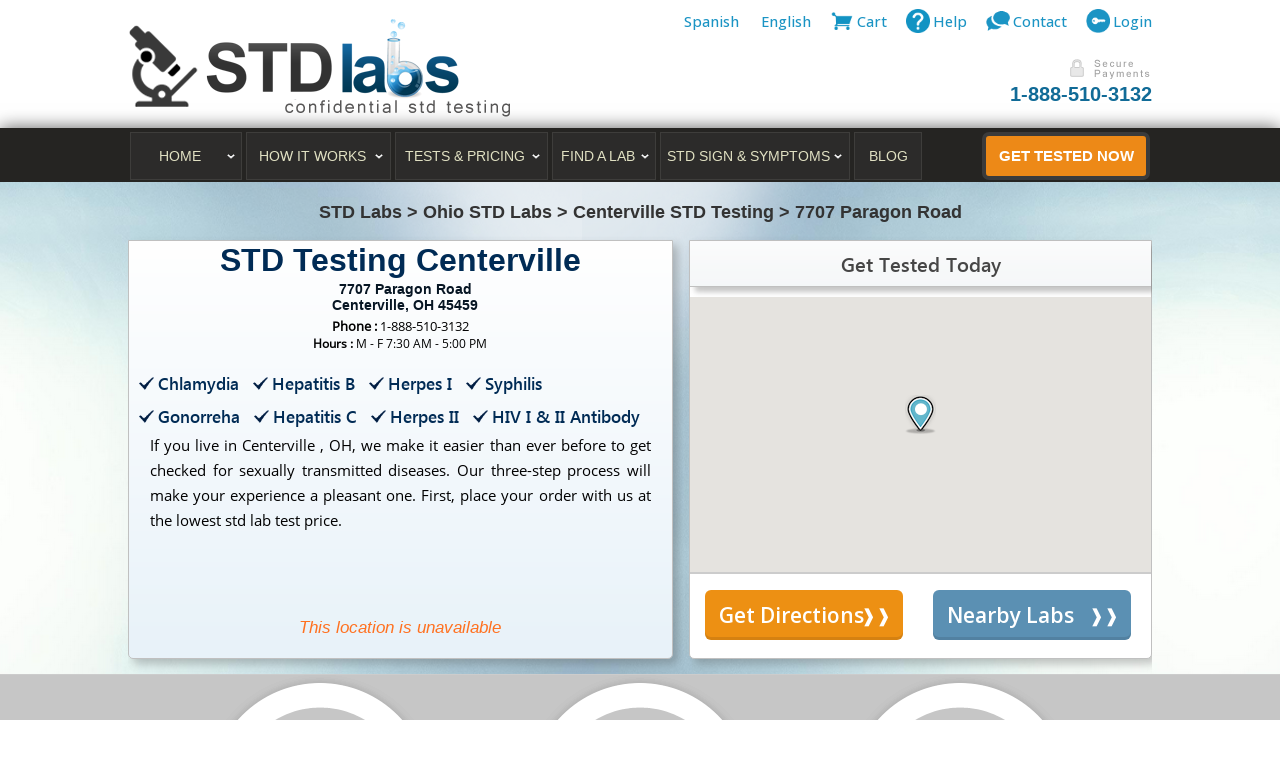

--- FILE ---
content_type: text/css
request_url: https://www.stdlabs.com/css/review.css
body_size: 943
content:
.review-box {
    background: 0 0;
    margin: 0 0 20px;
    overflow: auto
}

.bar,
.score {
    overflow: hidden
}

.left-review {
    float: left;
    padding: 0 10px 10px;
    width: 270px
}

.reviewstate {
    height: 15px;
    width: auto
}

.testimonials .rounded-corners,
.testimonials2 .rounded-corners {
    border-radius: 15px
}

.stats-bg {
    background: #b3b3b3
}

.stats-fg-blue {
    background: #3897c3;
    z-index: 9
}

.stats-bg .smalltext {
    color: #fff;
    font: 700 10px Arial, Helvetica, sans-serif;
    padding: 1px 0 0 10px;
    position: absolute;
    z-index: 999
}

.reviewnum {
    color: grey;
    float: left;
    font: 700 12px Arial, Helvetica, sans-serif;
    margin-top: 10px;
    width: 50px
}

.right-review {
    float: left;
    margin-top: 0;
    min-height: 50px;
    max-width: 470px
}

.right-review .comments {
    min-height: 20px;
    padding-bottom: 5px
}

.right-review p {
    min-height: 10px;
    padding: 0 0 0 10px
}

.right-review h3,
.right-review span {
    margin: 0!important;
    padding: 10px 0 0 10px!important;
    text-align: left!important;
    font-size: 14px!important;
    display: block;
    font-weight: 700
}

.vote_wrapped {
    border-top: 1px solid #dadada;
    padding-bottom: 10px;
    width: auto;
    font-size: 12px
}

.vote_wrapped_left {
    float: left;
    margin-top: 10px;
    padding-left: 10px
}

a.votebutton {
    background: linear-gradient(to bottom, #fff 0, #efefef 100%);
    border: 1px solid #ccc;
    border-radius: 5px;
    box-shadow: 0 2px 2px 0 rgba(50, 50, 50, .1);
    color: #393939;
    display: block;
    float: right;
    height: 18px;
    margin-left: 10px;
    margin-right: 0;
    padding: 3px 0 0;
    text-align: center;
    text-decoration: none;
    width: 50px
}

.vote_wrapped_right {
    float: right;
    margin-top: 14px;
    padding-left: 10px;
    padding-right: 10px
}

.bar {
    height: 10px;
    margin-top: 3px;
    padding: 0;
    position: relative;
    vertical-align: middle;
    background: #d7d7d7;
    border: 1px solid #88a83e;
    border-radius: 5px;
    max-width: 100px
}

.accessiliblity,
.fresult,
.roverall,
.rprivacy {
    height: 100%;
    color: #fff;
    font-size: 9px;
    text-align: center
}

.rprivacy {
    background: linear-gradient(to bottom, #97B74D 0, #88a83e 50%, #97B74D 99%) rgba(0, 0, 0, 0)
}

.fresult {
    background: linear-gradient(to bottom, #77A9D9 0, #77A9D9 50%, #77A9D9 99%) rgba(0, 0, 0, 0)
}

.roverall {
    background: linear-gradient(to bottom, #D56C6C 0, #D26969 50%, #D56C6C 99%) rgba(0, 0, 0, 0)
}

.accessiliblity {
    background: linear-gradient(to bottom, #E4AF5A 0, #E4AF5A 50%, #E4AF5A 99%) rgba(0, 0, 0, 0)
}

.score {
    display: inline-block;
    float: right;
    font-size: 14px;
    font-weight: 500;
    line-height: 17px;
    margin-left: 5px;
    margin-top: -3px;
    min-width: 40px;
    text-align: left
}

.reviewstate span {
    float: left;
    font-size: 15px!important;
    width: 130px;
    line-height: 12px
}

--- FILE ---
content_type: text/css
request_url: https://www.stdlabs.com/css/flexslider.css
body_size: 1458
content:
.flexslider {
    margin: 0;
    padding: 0 0 60px;
    background: 0 0;
    zoom: 1;
    position: relative
}

.flexslider .slides>li {
    display: none;
    -webkit-backface-visibility: hidden
}

.flexslider .slides>li:first-child {
    display: block;
    -webkit-backface-visibility: visible
}

.flexslider .slides img {
    width: 100%;
    display: block
}

.flex-pauseplay span {
    text-transform: capitalize
}

.flexslider .slides:after {
    content: "\0020";
    display: block;
    clear: both;
    visibility: hidden;
    line-height: 0;
    height: 0
}

html[xmlns] .slides {
    display: block
}

* html .slides {
    height: 1%
}

.no-js .slides>li:first-child {
    display: block
}

.flex-viewport {
    max-height: 377px;
    -webkit-transition: all 1s ease;
    -moz-transition: all 1s ease;
    -o-transition: all 1s ease;
    transition: all 1s ease
}

.loading .flex-viewport {
    max-height: 300px
}

.flexslider .slides {
    zoom: 1
}

.carousel li {
    margin-right: 5px
}

.flexslider .flex-direction-nav li {
    display: block
}

.flexslider .flex-direction-nav a {
    display: block;
    width: 20px;
    height: 20px;
    margin: -27px 0 0;
    position: absolute;
    top: 100%;
    opacity: 1;
    cursor: pointer;
    color: rgba(0, 0, 0, .8);
    text-shadow: 1px 1px 0 rgba(255, 255, 255, .3);
    transition: all .3s ease;
    z-index: 1000
}

.flexslider .flex-direction-nav a,
.flexslider2 .flex-direction-nav a {
    overflow: hidden;
    -webkit-transition: all .3s ease;
    -moz-transition: all .3s ease
}

.flexslider .flexslider:hover .flex-prev {
    opacity: .7;
    left: 10px
}

.flexslider .flexslider:hover .flex-next {
    opacity: .7;
    right: 10px
}

.flexslider .flexslider:hover .flex-next:hover,
.flexslider:hover .flexslider .flex-prev:hover {
    opacity: 1
}

.flexslider .flex-direction-nav .flex-disabled {
    opacity: 0!important;
    filter: alpha(opacity=0);
    cursor: default
}

.flexslider .flex-direction-nav .flex-prev {
    left: 33%;
    background: url(../images/arrow-back.png) 4px 0 no-repeat;
    width: 20px;
    height: 20px
}

.flexslider .flex-direction-nav .flex-next {
    right: 34%;
    text-align: right;
    background: url(../images/arrow-forward.png) no-repeat;
    width: 20px;
    height: 20px;
    float: right;
    text-indent: -1500px!important
}

.flexslider .flex-pauseplay a {
    display: block;
    width: 20px;
    height: 20px;
    position: absolute;
    bottom: 15px;
    left: 10px;
    opacity: .8;
    z-index: 10;
    overflow: hidden;
    cursor: pointer;
    color: #000
}

.flexslider .flex-pauseplay a:before {
    font-family: flexslider-icon;
    font-size: 20px;
    display: inline-block;
    content: '\f004'
}

.flexslider .flex-pauseplay a:hover {
    opacity: 1
}

.flexslider .flex-pauseplay a.flex-play:before {
    content: '\f003'
}

.flexslider .flex-control-nav {
    margin: 24px auto -44px;
    height: 5px;
    position: relative;
    text-align: center;
    width: 210px;
    z-index: 9999
}

.flexslider .flex-control-nav li {
    margin: 0 6px;
    display: inline-block;
    zoom: 1
}

.flexslider .flex-control-paging li a {
    width: 5px;
    height: 5px;
    display: block;
    background: #666;
    background: rgba(0, 0, 0, .1);
    cursor: pointer;
    text-indent: -9999px;
    -webkit-border-radius: 20px;
    -moz-border-radius: 20px;
    -o-border-radius: 20px;
    border-radius: 20px;
    -webkit-box-shadow: inset 0 0 3px rgba(0, 0, 0, .3);
    -moz-box-shadow: inset 0 0 3px rgba(0, 0, 0, .3);
    -o-box-shadow: inset 0 0 3px rgba(0, 0, 0, .3);
    box-shadow: inset 0 0 3px rgba(0, 0, 0, .3)
}

.flexslider .flex-control-paging li a:hover {
    background: #3660c3
}

.flexslider .flex-control-paging li a.flex-active {
    background: #3660c3;
    cursor: default
}

.flexslider .flex-control-thumbs {
    margin: 5px 0 0;
    position: static;
    overflow: hidden
}

.flexslider .flex-control-thumbs li {
    width: 25%;
    float: left;
    margin: 0
}

.flexslider .flex-control-thumbs img {
    width: 100%;
    display: block;
    opacity: .7;
    cursor: pointer
}

.flexslider .flex-control-thumbs img:hover {
    opacity: 1
}

.flexslider .flex-control-thumbs .flex-active {
    opacity: 1;
    cursor: default
}

@media screen and (max-width:860px) {
    .flexslider .flex-direction-nav .flex-prev {
        opacity: 1;
        left: 10px
    }
    .flexslider .flex-direction-nav .flex-next {
        opacity: 1;
        right: 10px
    }
}

.flexslider2 {
    margin: 0;
    padding: 0;
    position: relative;
    zoom: 1
}

.flexslider2 .slides>li {
    display: none;
    -webkit-backface-visibility: hidden
}

.flexslider2 .slides img {
    width: 100%;
    display: block
}

.flexslider2 .slides:after {
    content: "\0020";
    display: block;
    clear: both;
    visibility: hidden;
    line-height: 0;
    overflow: hidden
}

.flexslider2 .slides {
    overflow: hidden;
    zoom: 1
}

.flexslider2 .flex-direction-nav a {
    display: block;
    width: 20px;
    height: 20px;
    margin: -10px 0 0;
    position: absolute;
    top: 50%;
    z-index: 10;
    opacity: 1;
    cursor: pointer;
    color: rgba(0, 0, 0, .8);
    transition: all .3s ease;
    border: none;
    text-indent: -1500px!important
}

.flexslider2 .flex-direction-nav .flex-prev {
    opacity: .6;
    left: 30px;
    background: url(../images/arrow-back.png) no-repeat;
    height: 56px;
    width: 24px
}

.flexslider2 .flex-direction-nav .flex-next {
    opacity: .6;
    right: 30px;
    text-align: right;
    background: url(../images/arrow-forward.png) no-repeat;
    height: 56px;
    width: 24px;
    float: right;
    text-indent: -1500px!important
}

.flexslider2 .flexslider:hover .flex-prev {
    opacity: .7;
    left: 10px
}

.flexslider2 .flexslider:hover .flex-next {
    opacity: .7;
    right: 10px
}

.flexslider2 .flexslider:hover .flex-next:hover,
.flexslider:hover .flexslider2 .flex-prev:hover {
    opacity: 1
}

.flexslider2 .flex-direction-nav .flex-disabled {
    opacity: 0!important;
    filter: alpha(opacity=0);
    cursor: default
}

.flexslider2 .flex-pauseplay a {
    width: 20px;
    height: 20px;
    position: absolute;
    bottom: 5px;
    left: 10px;
    opacity: .8;
    z-index: 10;
    overflow: hidden;
    cursor: pointer;
    color: #000;
    display: none
}

.flexslider2 .flex-pauseplay a:before {
    font-family: flexslider-icon;
    font-size: 20px;
    display: none
}

.flexslider2 .flex-pauseplay a:hover {
    opacity: 1
}

.flexslider2 .flex-pauseplay a.flex-play:before {
    display: none
}

.flexslider2 .flex-control-nav {
    width: 100%;
    position: absolute;
    bottom: 0;
    text-align: center;
    z-index: 100
}

.flexslider2 .flex-control-nav li {
    margin: 0;
    display: inline-block;
    zoom: 1
}

.flexslider2 .flex-control-paging li a {
    border: 2px solid #666;
    border-radius: 6px;
    -webkit-border-radius: 6px;
    -moz-border-radius: 6px;
    -o-border-radius: 6px;
    cursor: pointer;
    display: inline-block;
    height: 6px;
    margin: 0 4px;
    opacity: .65;
    text-indent: -999em;
    transition: background .5s ease 0s, opacity .5s ease 0s;
    width: 6px;
    background: #fff
}

.flexslider2 .flex-control-paging li a:hover {
    background: #333;
    background: rgba(0, 0, 0, .7)
}

.flexslider2 .flex-control-paging li a.flex-active {
    background: #000;
    background: rgba(0, 0, 0, .28);
    cursor: default
}

.flexslider2 .flex-control-thumbs {
    margin: 5px 0 0;
    position: static;
    overflow: hidden
}

.flexslider2 .flex-control-thumbs li {
    width: 25%;
    float: left;
    margin: 0
}

.flexslider2 .flex-control-thumbs img {
    width: 100%;
    display: block;
    opacity: .7;
    cursor: pointer
}

.flexslider2 .flex-control-thumbs img:hover {
    opacity: 1
}

.flexslider2 .flex-control-thumbs .flex-active {
    opacity: 1;
    cursor: default
}

@media screen and (max-width:860px) {
    .flexslider2 .flex-direction-nav .flex-prev {
        opacity: 1;
        left: 10px
    }
    .flexslider2 .flex-direction-nav .flex-next {
        opacity: 1;
        right: 10px
    }
}

--- FILE ---
content_type: text/plain
request_url: https://www.google-analytics.com/j/collect?v=1&_v=j102&a=139788301&t=pageview&_s=1&dl=https%3A%2F%2Fwww.stdlabs.com%2Fstd-testing-centerville-ohio-7707-paragon-road--45459-5774&ul=en-us%40posix&dt=STD%20Testing%2045459%2C%20Centerville%2C%20OH%20%7C%207707%20Paragon%20Road&sr=1280x720&vp=1280x720&_u=IGBAgEABAAAAACAAI~&jid=1304335272&gjid=794983141&cid=353164285.1769180995&tid=UA-85521379-1&_gid=466534918.1769180995&_slc=1&z=495766955
body_size: -450
content:
2,cG-4BTLTL2H4R